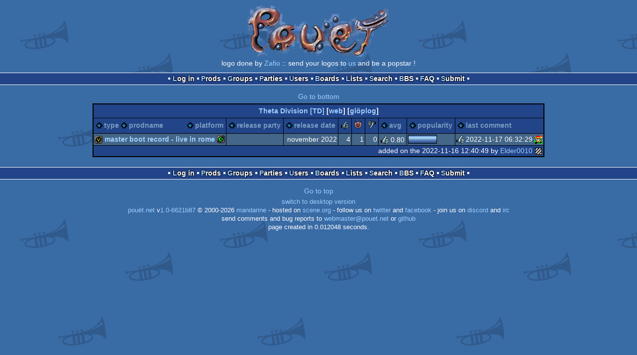

--- FILE ---
content_type: text/html; charset=utf-8
request_url: https://m.pouet.net/groups.php?which=15624
body_size: 2536
content:
<!DOCTYPE html>
<html xmlns="http://www.w3.org/1999/xhtml" lang="en">
<head>
  <title>Theta Division :: pouët.net</title>

  <link rel="icon" href="/favicon.svg" type="image/svg+xml"/>
  <link rel="alternate icon" href="/favicon.ico" type="image/x-icon"/>
  <link rel="search" type="application/opensearchdescription+xml" href="opensearch_prod.xml" title="pouët.net: prod search" />
  <link rel="canonical" href="https://www.pouet.net/groups.php?which=15624"/>
  <link rel="alternate" media="only screen and (max-width: 640px)" href="https://m.pouet.net/groups.php?which=15624">
  <link rel="alternate" href="export/lastprodsreleased.rss.php" type="application/rss+xml" title="pouët.net: last prods released">
  <link rel="alternate" href="export/lastprodsadded.rss.php" type="application/rss+xml" title="pouët.net: last prods added">
  <link rel="alternate" href="export/lastbbsposts.rss.php" type="application/rss+xml" title="pouët.net: last bbs posts">

  <link rel="stylesheet" type="text/css" href="styles/001/types.css?1747393803" media="screen" />
  <link rel="stylesheet" type="text/css" href="styles/001/style.css?1747393803" media="screen" />
    <link rel="stylesheet" href="styles/001/mobile.css?1747350842" type="text/css" />
  <meta name="viewport" content="width=device-width, initial-scale=1.0;" />
    
  <meta property="og:type" content="website"/>
  <meta property="og:site_name" content="pouët.net"/>
  <script type="application/ld+json">{"@context":"https:\/\/schema.org\/"}</script>
  

  <script>
  <!--
    var pixelWidth = screen.width;
    var Pouet = {};
    Pouet.isMobile = true;
    
    var newsTickers = {};
  //-->
  </script>
  <script src="./prototype.js"></script>
  <script src="./jsonp.js"></script>
  <script src="./cookie.js"></script>
  <script src="./autocompleter.js"></script>
  <script src="./script.js?1743470342"></script>

  <!--[if lt IE 9]><script src="//ie7-js.googlecode.com/svn/version/2.1(beta4)/IE9.js"></script><![endif]-->
  <!--[if IE]><script src="//html5shiv.googlecode.com/svn/trunk/html5.js"></script><![endif]-->

  <meta name="theme-color" content="#396BA5" />
  <meta http-equiv="Content-Type" content="text/html; charset=utf-8" />
  <meta name="description" content="pouët.net - your online demoscene resource"/>
  <meta name="keywords" content="pouët.net,pouët,pouet.net,pouet,256b,1k,4k,40k,64k,cracktro,demo,dentro,diskmag,intro,invitation,lobster sex,musicdisk,Amiga AGA,Amiga ECS,Amiga PPC,Amstrad CPC,Atari ST,BeOS,Commodore 64,Falcon,MS-Dos,Linux,MacOS,Windows"/>
</head>
<body>
<header>
  <h1>pouët.net</h1>
  <div id='logo'>
    <a href="./index.php"><img src="https://content.pouet.net/logos/jull.gif" alt="logo"/></a>
    <p>logo done by <a href='user.php?who=1207' class='user badge-bronze'>Zafio</a> :: send your logos to <a href="submit_logo.php">us</a> and be a popstar !</p>
  </div>
</header>
<nav id="topbar">
  <ul>
   <li><a href="login.php?return=groups.php?which=15624">Log in</a></li>
   <li><a href="prodlist.php">Prods</a></li>
   <li><a href="groups.php">Groups</a></li>
   <li><a href="parties.php">Parties</a></li>
   <li><a href="userlist.php">Users</a></li>
   <li><a href="boards.php">Boards</a></li>
   <li><a href="lists.php">Lists</a></li>
   <li><a href="search.php">Search</a></li>
   <li><a href="bbs.php">BBS</a></li>
   <li><a href="faq.php">FAQ</a></li>
   <li><a href="submit.php">Submit</a></li>
  </ul>
</nav>
<a href='#bottombar' class='mobileNavLink'>Go to bottom</a><div id='content'>
<table id='pouetbox_groupmain' class='boxtable pagedtable'>
<tr>
<th colspan='9' id='groupname'>
<a href='groups.php?which=15624'>Theta Division [TD]</a> [<a href='https://www.thetadivision.com/'>web</a>] [<a href='gloperator_log.php?which=15624&amp;what=group'>glöplog</a>]
<div id='adminlinks'></div></th>
</tr>
<tr class='sortable'>
<th><a href='/groups.php?which=15624&amp;order=type' class=' sort_type'>type</a>
 <a href='/groups.php?which=15624&amp;order=name' class=' sort_name'>prodname</a> 
 <a href='/groups.php?which=15624&amp;order=platform' class=' sort_platform'>platform</a></th>
<th><a href='/groups.php?which=15624&amp;order=party' class=' sort_party'>release party</a></th>
<th><a href='/groups.php?which=15624&amp;order=release' class=' sort_release'>release date</a></th>
<th><a href='/groups.php?which=15624&amp;order=thumbup' class=' sort_thumbup'><span class='rulez' title='rulez'>rulez</span></a></th>
<th><a href='/groups.php?which=15624&amp;order=thumbpig' class=' sort_thumbpig'><span class='isok' title='piggie'>piggie</span></a></th>
<th><a href='/groups.php?which=15624&amp;order=thumbdown' class=' sort_thumbdown'><span class='sucks' title='sucks'>sucks</span></a></th>
<th><a href='/groups.php?which=15624&amp;order=avg' class=' sort_avg'>avg</a></th>
<th><a href='/groups.php?which=15624&amp;order=views' class=' sort_views'>popularity</a></th>
<th><a href='/groups.php?which=15624&amp;order=latestcomment' class=' sort_latestcomment'>last comment</a></th>
</tr>
<tr>
<td>
<span class='typeiconlist'><span class='typei type_invitation' title='invitation'>invitation</span>
</span><span class='platformiconlist'><span class='platformi os_commodorepet' title='Commodore PET'>Commodore PET</span>
</span><span class='prod'><a href='prod.php?which=92883'>MASTER BOOT RECORD - Live In Rome</a></span>
</td>
<td>
</td>
<td class='date'>november 2022</td>
<td class='votes'>4</td>
<td class='votes'>1</td>
<td class='votes'>0</td>
<td class='votesavg'><span class='rulez' title='rulez'>0.80</span></td>
<td><div class='innerbar_solo' style='width: 56px' title='56%'>&nbsp;<span>56%</span></div></td>
<td><span class='vote rulez'>rulez</span> 2022-11-17 06:32:29 <a href='user.php?who=106115' class='usera' title="Bug9519"><img src='https://content.pouet.net/avatars/blodexmas.gif' alt="Bug9519" loading='lazy' class='avatar'/></a></td>
</tr>
<tr>
 <td class='foot' colspan='9'>added on the 2022-11-16 12:40:49 by <a href='user.php?who=77536' class='user badge-bronze'>Elder0010</a> <a href='user.php?who=77536' class='usera' title="Elder0010"><img src='https://content.pouet.net/avatars/graycopper.gif' alt="Elder0010" loading='lazy' class='avatar'/></a></td>
</tr>
</table>
</div>
<nav id="bottombar">
  <ul>
   <li><a href="login.php?return=groups.php?which=15624">Log in</a></li>
   <li><a href="prodlist.php">Prods</a></li>
   <li><a href="groups.php">Groups</a></li>
   <li><a href="parties.php">Parties</a></li>
   <li><a href="userlist.php">Users</a></li>
   <li><a href="boards.php">Boards</a></li>
   <li><a href="lists.php">Lists</a></li>
   <li><a href="search.php">Search</a></li>
   <li><a href="bbs.php">BBS</a></li>
   <li><a href="faq.php">FAQ</a></li>
   <li><a href="submit.php">Submit</a></li>
  </ul>
</nav>
<a href='#topbar' class='mobileNavLink'>Go to top</a><footer>

<ul>
  <li><a href="//www.pouet.net/groups.php?which=15624">switch to desktop version</a></li>
  <li>
    <a href="index.php">pouët.net</a> v<a href="https://github.com/pouetnet/pouet-www">1.0-6621b87</a> &copy; 2000-2026 <a href="groups.php?which=5">mandarine</a>
    - hosted on <a href="http://www.scene.org/">scene.org</a>
    - follow us on <a href="https://twitter.com/pouetdotnet">twitter</a> and <a href="https://www.facebook.com/pouet.dot.net">facebook</a>
    - join us on <a href="https://discord.gg/MCDXrrB">discord</a> and <a href="https://webchat.ircnet.net/?channels=%23pouet.net&uio=OT10cnVlde">irc</a>
  </li>
  <li>
    send comments and bug reports to <a href="mailto:webmaster@pouet.net">webmaster@pouet.net</a>
    or <a href="https://github.com/pouetnet/pouet-www">github</a>
  </li>
<li>page created in 0.012048 seconds.</li>
</ul>
</footer></body>
</html>
